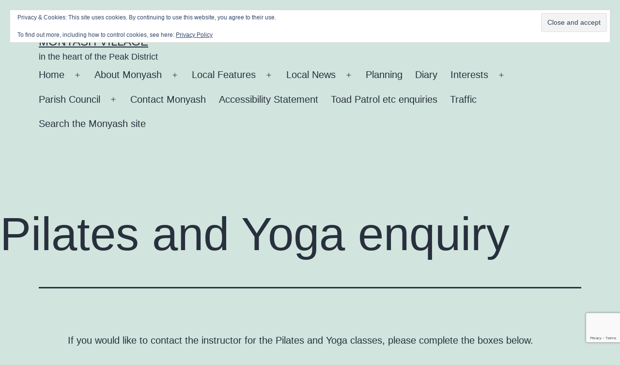

--- FILE ---
content_type: text/html; charset=utf-8
request_url: https://www.google.com/recaptcha/api2/anchor?ar=1&k=6LdTHdEbAAAAANfWGqTBu4YJQM1EoL3evGqiSdm9&co=aHR0cHM6Ly9tb255YXNoLmluZm86NDQz&hl=en&v=PoyoqOPhxBO7pBk68S4YbpHZ&size=invisible&anchor-ms=20000&execute-ms=30000&cb=b2shxxxrfx0j
body_size: 48826
content:
<!DOCTYPE HTML><html dir="ltr" lang="en"><head><meta http-equiv="Content-Type" content="text/html; charset=UTF-8">
<meta http-equiv="X-UA-Compatible" content="IE=edge">
<title>reCAPTCHA</title>
<style type="text/css">
/* cyrillic-ext */
@font-face {
  font-family: 'Roboto';
  font-style: normal;
  font-weight: 400;
  font-stretch: 100%;
  src: url(//fonts.gstatic.com/s/roboto/v48/KFO7CnqEu92Fr1ME7kSn66aGLdTylUAMa3GUBHMdazTgWw.woff2) format('woff2');
  unicode-range: U+0460-052F, U+1C80-1C8A, U+20B4, U+2DE0-2DFF, U+A640-A69F, U+FE2E-FE2F;
}
/* cyrillic */
@font-face {
  font-family: 'Roboto';
  font-style: normal;
  font-weight: 400;
  font-stretch: 100%;
  src: url(//fonts.gstatic.com/s/roboto/v48/KFO7CnqEu92Fr1ME7kSn66aGLdTylUAMa3iUBHMdazTgWw.woff2) format('woff2');
  unicode-range: U+0301, U+0400-045F, U+0490-0491, U+04B0-04B1, U+2116;
}
/* greek-ext */
@font-face {
  font-family: 'Roboto';
  font-style: normal;
  font-weight: 400;
  font-stretch: 100%;
  src: url(//fonts.gstatic.com/s/roboto/v48/KFO7CnqEu92Fr1ME7kSn66aGLdTylUAMa3CUBHMdazTgWw.woff2) format('woff2');
  unicode-range: U+1F00-1FFF;
}
/* greek */
@font-face {
  font-family: 'Roboto';
  font-style: normal;
  font-weight: 400;
  font-stretch: 100%;
  src: url(//fonts.gstatic.com/s/roboto/v48/KFO7CnqEu92Fr1ME7kSn66aGLdTylUAMa3-UBHMdazTgWw.woff2) format('woff2');
  unicode-range: U+0370-0377, U+037A-037F, U+0384-038A, U+038C, U+038E-03A1, U+03A3-03FF;
}
/* math */
@font-face {
  font-family: 'Roboto';
  font-style: normal;
  font-weight: 400;
  font-stretch: 100%;
  src: url(//fonts.gstatic.com/s/roboto/v48/KFO7CnqEu92Fr1ME7kSn66aGLdTylUAMawCUBHMdazTgWw.woff2) format('woff2');
  unicode-range: U+0302-0303, U+0305, U+0307-0308, U+0310, U+0312, U+0315, U+031A, U+0326-0327, U+032C, U+032F-0330, U+0332-0333, U+0338, U+033A, U+0346, U+034D, U+0391-03A1, U+03A3-03A9, U+03B1-03C9, U+03D1, U+03D5-03D6, U+03F0-03F1, U+03F4-03F5, U+2016-2017, U+2034-2038, U+203C, U+2040, U+2043, U+2047, U+2050, U+2057, U+205F, U+2070-2071, U+2074-208E, U+2090-209C, U+20D0-20DC, U+20E1, U+20E5-20EF, U+2100-2112, U+2114-2115, U+2117-2121, U+2123-214F, U+2190, U+2192, U+2194-21AE, U+21B0-21E5, U+21F1-21F2, U+21F4-2211, U+2213-2214, U+2216-22FF, U+2308-230B, U+2310, U+2319, U+231C-2321, U+2336-237A, U+237C, U+2395, U+239B-23B7, U+23D0, U+23DC-23E1, U+2474-2475, U+25AF, U+25B3, U+25B7, U+25BD, U+25C1, U+25CA, U+25CC, U+25FB, U+266D-266F, U+27C0-27FF, U+2900-2AFF, U+2B0E-2B11, U+2B30-2B4C, U+2BFE, U+3030, U+FF5B, U+FF5D, U+1D400-1D7FF, U+1EE00-1EEFF;
}
/* symbols */
@font-face {
  font-family: 'Roboto';
  font-style: normal;
  font-weight: 400;
  font-stretch: 100%;
  src: url(//fonts.gstatic.com/s/roboto/v48/KFO7CnqEu92Fr1ME7kSn66aGLdTylUAMaxKUBHMdazTgWw.woff2) format('woff2');
  unicode-range: U+0001-000C, U+000E-001F, U+007F-009F, U+20DD-20E0, U+20E2-20E4, U+2150-218F, U+2190, U+2192, U+2194-2199, U+21AF, U+21E6-21F0, U+21F3, U+2218-2219, U+2299, U+22C4-22C6, U+2300-243F, U+2440-244A, U+2460-24FF, U+25A0-27BF, U+2800-28FF, U+2921-2922, U+2981, U+29BF, U+29EB, U+2B00-2BFF, U+4DC0-4DFF, U+FFF9-FFFB, U+10140-1018E, U+10190-1019C, U+101A0, U+101D0-101FD, U+102E0-102FB, U+10E60-10E7E, U+1D2C0-1D2D3, U+1D2E0-1D37F, U+1F000-1F0FF, U+1F100-1F1AD, U+1F1E6-1F1FF, U+1F30D-1F30F, U+1F315, U+1F31C, U+1F31E, U+1F320-1F32C, U+1F336, U+1F378, U+1F37D, U+1F382, U+1F393-1F39F, U+1F3A7-1F3A8, U+1F3AC-1F3AF, U+1F3C2, U+1F3C4-1F3C6, U+1F3CA-1F3CE, U+1F3D4-1F3E0, U+1F3ED, U+1F3F1-1F3F3, U+1F3F5-1F3F7, U+1F408, U+1F415, U+1F41F, U+1F426, U+1F43F, U+1F441-1F442, U+1F444, U+1F446-1F449, U+1F44C-1F44E, U+1F453, U+1F46A, U+1F47D, U+1F4A3, U+1F4B0, U+1F4B3, U+1F4B9, U+1F4BB, U+1F4BF, U+1F4C8-1F4CB, U+1F4D6, U+1F4DA, U+1F4DF, U+1F4E3-1F4E6, U+1F4EA-1F4ED, U+1F4F7, U+1F4F9-1F4FB, U+1F4FD-1F4FE, U+1F503, U+1F507-1F50B, U+1F50D, U+1F512-1F513, U+1F53E-1F54A, U+1F54F-1F5FA, U+1F610, U+1F650-1F67F, U+1F687, U+1F68D, U+1F691, U+1F694, U+1F698, U+1F6AD, U+1F6B2, U+1F6B9-1F6BA, U+1F6BC, U+1F6C6-1F6CF, U+1F6D3-1F6D7, U+1F6E0-1F6EA, U+1F6F0-1F6F3, U+1F6F7-1F6FC, U+1F700-1F7FF, U+1F800-1F80B, U+1F810-1F847, U+1F850-1F859, U+1F860-1F887, U+1F890-1F8AD, U+1F8B0-1F8BB, U+1F8C0-1F8C1, U+1F900-1F90B, U+1F93B, U+1F946, U+1F984, U+1F996, U+1F9E9, U+1FA00-1FA6F, U+1FA70-1FA7C, U+1FA80-1FA89, U+1FA8F-1FAC6, U+1FACE-1FADC, U+1FADF-1FAE9, U+1FAF0-1FAF8, U+1FB00-1FBFF;
}
/* vietnamese */
@font-face {
  font-family: 'Roboto';
  font-style: normal;
  font-weight: 400;
  font-stretch: 100%;
  src: url(//fonts.gstatic.com/s/roboto/v48/KFO7CnqEu92Fr1ME7kSn66aGLdTylUAMa3OUBHMdazTgWw.woff2) format('woff2');
  unicode-range: U+0102-0103, U+0110-0111, U+0128-0129, U+0168-0169, U+01A0-01A1, U+01AF-01B0, U+0300-0301, U+0303-0304, U+0308-0309, U+0323, U+0329, U+1EA0-1EF9, U+20AB;
}
/* latin-ext */
@font-face {
  font-family: 'Roboto';
  font-style: normal;
  font-weight: 400;
  font-stretch: 100%;
  src: url(//fonts.gstatic.com/s/roboto/v48/KFO7CnqEu92Fr1ME7kSn66aGLdTylUAMa3KUBHMdazTgWw.woff2) format('woff2');
  unicode-range: U+0100-02BA, U+02BD-02C5, U+02C7-02CC, U+02CE-02D7, U+02DD-02FF, U+0304, U+0308, U+0329, U+1D00-1DBF, U+1E00-1E9F, U+1EF2-1EFF, U+2020, U+20A0-20AB, U+20AD-20C0, U+2113, U+2C60-2C7F, U+A720-A7FF;
}
/* latin */
@font-face {
  font-family: 'Roboto';
  font-style: normal;
  font-weight: 400;
  font-stretch: 100%;
  src: url(//fonts.gstatic.com/s/roboto/v48/KFO7CnqEu92Fr1ME7kSn66aGLdTylUAMa3yUBHMdazQ.woff2) format('woff2');
  unicode-range: U+0000-00FF, U+0131, U+0152-0153, U+02BB-02BC, U+02C6, U+02DA, U+02DC, U+0304, U+0308, U+0329, U+2000-206F, U+20AC, U+2122, U+2191, U+2193, U+2212, U+2215, U+FEFF, U+FFFD;
}
/* cyrillic-ext */
@font-face {
  font-family: 'Roboto';
  font-style: normal;
  font-weight: 500;
  font-stretch: 100%;
  src: url(//fonts.gstatic.com/s/roboto/v48/KFO7CnqEu92Fr1ME7kSn66aGLdTylUAMa3GUBHMdazTgWw.woff2) format('woff2');
  unicode-range: U+0460-052F, U+1C80-1C8A, U+20B4, U+2DE0-2DFF, U+A640-A69F, U+FE2E-FE2F;
}
/* cyrillic */
@font-face {
  font-family: 'Roboto';
  font-style: normal;
  font-weight: 500;
  font-stretch: 100%;
  src: url(//fonts.gstatic.com/s/roboto/v48/KFO7CnqEu92Fr1ME7kSn66aGLdTylUAMa3iUBHMdazTgWw.woff2) format('woff2');
  unicode-range: U+0301, U+0400-045F, U+0490-0491, U+04B0-04B1, U+2116;
}
/* greek-ext */
@font-face {
  font-family: 'Roboto';
  font-style: normal;
  font-weight: 500;
  font-stretch: 100%;
  src: url(//fonts.gstatic.com/s/roboto/v48/KFO7CnqEu92Fr1ME7kSn66aGLdTylUAMa3CUBHMdazTgWw.woff2) format('woff2');
  unicode-range: U+1F00-1FFF;
}
/* greek */
@font-face {
  font-family: 'Roboto';
  font-style: normal;
  font-weight: 500;
  font-stretch: 100%;
  src: url(//fonts.gstatic.com/s/roboto/v48/KFO7CnqEu92Fr1ME7kSn66aGLdTylUAMa3-UBHMdazTgWw.woff2) format('woff2');
  unicode-range: U+0370-0377, U+037A-037F, U+0384-038A, U+038C, U+038E-03A1, U+03A3-03FF;
}
/* math */
@font-face {
  font-family: 'Roboto';
  font-style: normal;
  font-weight: 500;
  font-stretch: 100%;
  src: url(//fonts.gstatic.com/s/roboto/v48/KFO7CnqEu92Fr1ME7kSn66aGLdTylUAMawCUBHMdazTgWw.woff2) format('woff2');
  unicode-range: U+0302-0303, U+0305, U+0307-0308, U+0310, U+0312, U+0315, U+031A, U+0326-0327, U+032C, U+032F-0330, U+0332-0333, U+0338, U+033A, U+0346, U+034D, U+0391-03A1, U+03A3-03A9, U+03B1-03C9, U+03D1, U+03D5-03D6, U+03F0-03F1, U+03F4-03F5, U+2016-2017, U+2034-2038, U+203C, U+2040, U+2043, U+2047, U+2050, U+2057, U+205F, U+2070-2071, U+2074-208E, U+2090-209C, U+20D0-20DC, U+20E1, U+20E5-20EF, U+2100-2112, U+2114-2115, U+2117-2121, U+2123-214F, U+2190, U+2192, U+2194-21AE, U+21B0-21E5, U+21F1-21F2, U+21F4-2211, U+2213-2214, U+2216-22FF, U+2308-230B, U+2310, U+2319, U+231C-2321, U+2336-237A, U+237C, U+2395, U+239B-23B7, U+23D0, U+23DC-23E1, U+2474-2475, U+25AF, U+25B3, U+25B7, U+25BD, U+25C1, U+25CA, U+25CC, U+25FB, U+266D-266F, U+27C0-27FF, U+2900-2AFF, U+2B0E-2B11, U+2B30-2B4C, U+2BFE, U+3030, U+FF5B, U+FF5D, U+1D400-1D7FF, U+1EE00-1EEFF;
}
/* symbols */
@font-face {
  font-family: 'Roboto';
  font-style: normal;
  font-weight: 500;
  font-stretch: 100%;
  src: url(//fonts.gstatic.com/s/roboto/v48/KFO7CnqEu92Fr1ME7kSn66aGLdTylUAMaxKUBHMdazTgWw.woff2) format('woff2');
  unicode-range: U+0001-000C, U+000E-001F, U+007F-009F, U+20DD-20E0, U+20E2-20E4, U+2150-218F, U+2190, U+2192, U+2194-2199, U+21AF, U+21E6-21F0, U+21F3, U+2218-2219, U+2299, U+22C4-22C6, U+2300-243F, U+2440-244A, U+2460-24FF, U+25A0-27BF, U+2800-28FF, U+2921-2922, U+2981, U+29BF, U+29EB, U+2B00-2BFF, U+4DC0-4DFF, U+FFF9-FFFB, U+10140-1018E, U+10190-1019C, U+101A0, U+101D0-101FD, U+102E0-102FB, U+10E60-10E7E, U+1D2C0-1D2D3, U+1D2E0-1D37F, U+1F000-1F0FF, U+1F100-1F1AD, U+1F1E6-1F1FF, U+1F30D-1F30F, U+1F315, U+1F31C, U+1F31E, U+1F320-1F32C, U+1F336, U+1F378, U+1F37D, U+1F382, U+1F393-1F39F, U+1F3A7-1F3A8, U+1F3AC-1F3AF, U+1F3C2, U+1F3C4-1F3C6, U+1F3CA-1F3CE, U+1F3D4-1F3E0, U+1F3ED, U+1F3F1-1F3F3, U+1F3F5-1F3F7, U+1F408, U+1F415, U+1F41F, U+1F426, U+1F43F, U+1F441-1F442, U+1F444, U+1F446-1F449, U+1F44C-1F44E, U+1F453, U+1F46A, U+1F47D, U+1F4A3, U+1F4B0, U+1F4B3, U+1F4B9, U+1F4BB, U+1F4BF, U+1F4C8-1F4CB, U+1F4D6, U+1F4DA, U+1F4DF, U+1F4E3-1F4E6, U+1F4EA-1F4ED, U+1F4F7, U+1F4F9-1F4FB, U+1F4FD-1F4FE, U+1F503, U+1F507-1F50B, U+1F50D, U+1F512-1F513, U+1F53E-1F54A, U+1F54F-1F5FA, U+1F610, U+1F650-1F67F, U+1F687, U+1F68D, U+1F691, U+1F694, U+1F698, U+1F6AD, U+1F6B2, U+1F6B9-1F6BA, U+1F6BC, U+1F6C6-1F6CF, U+1F6D3-1F6D7, U+1F6E0-1F6EA, U+1F6F0-1F6F3, U+1F6F7-1F6FC, U+1F700-1F7FF, U+1F800-1F80B, U+1F810-1F847, U+1F850-1F859, U+1F860-1F887, U+1F890-1F8AD, U+1F8B0-1F8BB, U+1F8C0-1F8C1, U+1F900-1F90B, U+1F93B, U+1F946, U+1F984, U+1F996, U+1F9E9, U+1FA00-1FA6F, U+1FA70-1FA7C, U+1FA80-1FA89, U+1FA8F-1FAC6, U+1FACE-1FADC, U+1FADF-1FAE9, U+1FAF0-1FAF8, U+1FB00-1FBFF;
}
/* vietnamese */
@font-face {
  font-family: 'Roboto';
  font-style: normal;
  font-weight: 500;
  font-stretch: 100%;
  src: url(//fonts.gstatic.com/s/roboto/v48/KFO7CnqEu92Fr1ME7kSn66aGLdTylUAMa3OUBHMdazTgWw.woff2) format('woff2');
  unicode-range: U+0102-0103, U+0110-0111, U+0128-0129, U+0168-0169, U+01A0-01A1, U+01AF-01B0, U+0300-0301, U+0303-0304, U+0308-0309, U+0323, U+0329, U+1EA0-1EF9, U+20AB;
}
/* latin-ext */
@font-face {
  font-family: 'Roboto';
  font-style: normal;
  font-weight: 500;
  font-stretch: 100%;
  src: url(//fonts.gstatic.com/s/roboto/v48/KFO7CnqEu92Fr1ME7kSn66aGLdTylUAMa3KUBHMdazTgWw.woff2) format('woff2');
  unicode-range: U+0100-02BA, U+02BD-02C5, U+02C7-02CC, U+02CE-02D7, U+02DD-02FF, U+0304, U+0308, U+0329, U+1D00-1DBF, U+1E00-1E9F, U+1EF2-1EFF, U+2020, U+20A0-20AB, U+20AD-20C0, U+2113, U+2C60-2C7F, U+A720-A7FF;
}
/* latin */
@font-face {
  font-family: 'Roboto';
  font-style: normal;
  font-weight: 500;
  font-stretch: 100%;
  src: url(//fonts.gstatic.com/s/roboto/v48/KFO7CnqEu92Fr1ME7kSn66aGLdTylUAMa3yUBHMdazQ.woff2) format('woff2');
  unicode-range: U+0000-00FF, U+0131, U+0152-0153, U+02BB-02BC, U+02C6, U+02DA, U+02DC, U+0304, U+0308, U+0329, U+2000-206F, U+20AC, U+2122, U+2191, U+2193, U+2212, U+2215, U+FEFF, U+FFFD;
}
/* cyrillic-ext */
@font-face {
  font-family: 'Roboto';
  font-style: normal;
  font-weight: 900;
  font-stretch: 100%;
  src: url(//fonts.gstatic.com/s/roboto/v48/KFO7CnqEu92Fr1ME7kSn66aGLdTylUAMa3GUBHMdazTgWw.woff2) format('woff2');
  unicode-range: U+0460-052F, U+1C80-1C8A, U+20B4, U+2DE0-2DFF, U+A640-A69F, U+FE2E-FE2F;
}
/* cyrillic */
@font-face {
  font-family: 'Roboto';
  font-style: normal;
  font-weight: 900;
  font-stretch: 100%;
  src: url(//fonts.gstatic.com/s/roboto/v48/KFO7CnqEu92Fr1ME7kSn66aGLdTylUAMa3iUBHMdazTgWw.woff2) format('woff2');
  unicode-range: U+0301, U+0400-045F, U+0490-0491, U+04B0-04B1, U+2116;
}
/* greek-ext */
@font-face {
  font-family: 'Roboto';
  font-style: normal;
  font-weight: 900;
  font-stretch: 100%;
  src: url(//fonts.gstatic.com/s/roboto/v48/KFO7CnqEu92Fr1ME7kSn66aGLdTylUAMa3CUBHMdazTgWw.woff2) format('woff2');
  unicode-range: U+1F00-1FFF;
}
/* greek */
@font-face {
  font-family: 'Roboto';
  font-style: normal;
  font-weight: 900;
  font-stretch: 100%;
  src: url(//fonts.gstatic.com/s/roboto/v48/KFO7CnqEu92Fr1ME7kSn66aGLdTylUAMa3-UBHMdazTgWw.woff2) format('woff2');
  unicode-range: U+0370-0377, U+037A-037F, U+0384-038A, U+038C, U+038E-03A1, U+03A3-03FF;
}
/* math */
@font-face {
  font-family: 'Roboto';
  font-style: normal;
  font-weight: 900;
  font-stretch: 100%;
  src: url(//fonts.gstatic.com/s/roboto/v48/KFO7CnqEu92Fr1ME7kSn66aGLdTylUAMawCUBHMdazTgWw.woff2) format('woff2');
  unicode-range: U+0302-0303, U+0305, U+0307-0308, U+0310, U+0312, U+0315, U+031A, U+0326-0327, U+032C, U+032F-0330, U+0332-0333, U+0338, U+033A, U+0346, U+034D, U+0391-03A1, U+03A3-03A9, U+03B1-03C9, U+03D1, U+03D5-03D6, U+03F0-03F1, U+03F4-03F5, U+2016-2017, U+2034-2038, U+203C, U+2040, U+2043, U+2047, U+2050, U+2057, U+205F, U+2070-2071, U+2074-208E, U+2090-209C, U+20D0-20DC, U+20E1, U+20E5-20EF, U+2100-2112, U+2114-2115, U+2117-2121, U+2123-214F, U+2190, U+2192, U+2194-21AE, U+21B0-21E5, U+21F1-21F2, U+21F4-2211, U+2213-2214, U+2216-22FF, U+2308-230B, U+2310, U+2319, U+231C-2321, U+2336-237A, U+237C, U+2395, U+239B-23B7, U+23D0, U+23DC-23E1, U+2474-2475, U+25AF, U+25B3, U+25B7, U+25BD, U+25C1, U+25CA, U+25CC, U+25FB, U+266D-266F, U+27C0-27FF, U+2900-2AFF, U+2B0E-2B11, U+2B30-2B4C, U+2BFE, U+3030, U+FF5B, U+FF5D, U+1D400-1D7FF, U+1EE00-1EEFF;
}
/* symbols */
@font-face {
  font-family: 'Roboto';
  font-style: normal;
  font-weight: 900;
  font-stretch: 100%;
  src: url(//fonts.gstatic.com/s/roboto/v48/KFO7CnqEu92Fr1ME7kSn66aGLdTylUAMaxKUBHMdazTgWw.woff2) format('woff2');
  unicode-range: U+0001-000C, U+000E-001F, U+007F-009F, U+20DD-20E0, U+20E2-20E4, U+2150-218F, U+2190, U+2192, U+2194-2199, U+21AF, U+21E6-21F0, U+21F3, U+2218-2219, U+2299, U+22C4-22C6, U+2300-243F, U+2440-244A, U+2460-24FF, U+25A0-27BF, U+2800-28FF, U+2921-2922, U+2981, U+29BF, U+29EB, U+2B00-2BFF, U+4DC0-4DFF, U+FFF9-FFFB, U+10140-1018E, U+10190-1019C, U+101A0, U+101D0-101FD, U+102E0-102FB, U+10E60-10E7E, U+1D2C0-1D2D3, U+1D2E0-1D37F, U+1F000-1F0FF, U+1F100-1F1AD, U+1F1E6-1F1FF, U+1F30D-1F30F, U+1F315, U+1F31C, U+1F31E, U+1F320-1F32C, U+1F336, U+1F378, U+1F37D, U+1F382, U+1F393-1F39F, U+1F3A7-1F3A8, U+1F3AC-1F3AF, U+1F3C2, U+1F3C4-1F3C6, U+1F3CA-1F3CE, U+1F3D4-1F3E0, U+1F3ED, U+1F3F1-1F3F3, U+1F3F5-1F3F7, U+1F408, U+1F415, U+1F41F, U+1F426, U+1F43F, U+1F441-1F442, U+1F444, U+1F446-1F449, U+1F44C-1F44E, U+1F453, U+1F46A, U+1F47D, U+1F4A3, U+1F4B0, U+1F4B3, U+1F4B9, U+1F4BB, U+1F4BF, U+1F4C8-1F4CB, U+1F4D6, U+1F4DA, U+1F4DF, U+1F4E3-1F4E6, U+1F4EA-1F4ED, U+1F4F7, U+1F4F9-1F4FB, U+1F4FD-1F4FE, U+1F503, U+1F507-1F50B, U+1F50D, U+1F512-1F513, U+1F53E-1F54A, U+1F54F-1F5FA, U+1F610, U+1F650-1F67F, U+1F687, U+1F68D, U+1F691, U+1F694, U+1F698, U+1F6AD, U+1F6B2, U+1F6B9-1F6BA, U+1F6BC, U+1F6C6-1F6CF, U+1F6D3-1F6D7, U+1F6E0-1F6EA, U+1F6F0-1F6F3, U+1F6F7-1F6FC, U+1F700-1F7FF, U+1F800-1F80B, U+1F810-1F847, U+1F850-1F859, U+1F860-1F887, U+1F890-1F8AD, U+1F8B0-1F8BB, U+1F8C0-1F8C1, U+1F900-1F90B, U+1F93B, U+1F946, U+1F984, U+1F996, U+1F9E9, U+1FA00-1FA6F, U+1FA70-1FA7C, U+1FA80-1FA89, U+1FA8F-1FAC6, U+1FACE-1FADC, U+1FADF-1FAE9, U+1FAF0-1FAF8, U+1FB00-1FBFF;
}
/* vietnamese */
@font-face {
  font-family: 'Roboto';
  font-style: normal;
  font-weight: 900;
  font-stretch: 100%;
  src: url(//fonts.gstatic.com/s/roboto/v48/KFO7CnqEu92Fr1ME7kSn66aGLdTylUAMa3OUBHMdazTgWw.woff2) format('woff2');
  unicode-range: U+0102-0103, U+0110-0111, U+0128-0129, U+0168-0169, U+01A0-01A1, U+01AF-01B0, U+0300-0301, U+0303-0304, U+0308-0309, U+0323, U+0329, U+1EA0-1EF9, U+20AB;
}
/* latin-ext */
@font-face {
  font-family: 'Roboto';
  font-style: normal;
  font-weight: 900;
  font-stretch: 100%;
  src: url(//fonts.gstatic.com/s/roboto/v48/KFO7CnqEu92Fr1ME7kSn66aGLdTylUAMa3KUBHMdazTgWw.woff2) format('woff2');
  unicode-range: U+0100-02BA, U+02BD-02C5, U+02C7-02CC, U+02CE-02D7, U+02DD-02FF, U+0304, U+0308, U+0329, U+1D00-1DBF, U+1E00-1E9F, U+1EF2-1EFF, U+2020, U+20A0-20AB, U+20AD-20C0, U+2113, U+2C60-2C7F, U+A720-A7FF;
}
/* latin */
@font-face {
  font-family: 'Roboto';
  font-style: normal;
  font-weight: 900;
  font-stretch: 100%;
  src: url(//fonts.gstatic.com/s/roboto/v48/KFO7CnqEu92Fr1ME7kSn66aGLdTylUAMa3yUBHMdazQ.woff2) format('woff2');
  unicode-range: U+0000-00FF, U+0131, U+0152-0153, U+02BB-02BC, U+02C6, U+02DA, U+02DC, U+0304, U+0308, U+0329, U+2000-206F, U+20AC, U+2122, U+2191, U+2193, U+2212, U+2215, U+FEFF, U+FFFD;
}

</style>
<link rel="stylesheet" type="text/css" href="https://www.gstatic.com/recaptcha/releases/PoyoqOPhxBO7pBk68S4YbpHZ/styles__ltr.css">
<script nonce="b0utzeEoVSFAqZR75jQ8wQ" type="text/javascript">window['__recaptcha_api'] = 'https://www.google.com/recaptcha/api2/';</script>
<script type="text/javascript" src="https://www.gstatic.com/recaptcha/releases/PoyoqOPhxBO7pBk68S4YbpHZ/recaptcha__en.js" nonce="b0utzeEoVSFAqZR75jQ8wQ">
      
    </script></head>
<body><div id="rc-anchor-alert" class="rc-anchor-alert"></div>
<input type="hidden" id="recaptcha-token" value="[base64]">
<script type="text/javascript" nonce="b0utzeEoVSFAqZR75jQ8wQ">
      recaptcha.anchor.Main.init("[\x22ainput\x22,[\x22bgdata\x22,\x22\x22,\[base64]/[base64]/[base64]/[base64]/[base64]/UltsKytdPUU6KEU8MjA0OD9SW2wrK109RT4+NnwxOTI6KChFJjY0NTEyKT09NTUyOTYmJk0rMTxjLmxlbmd0aCYmKGMuY2hhckNvZGVBdChNKzEpJjY0NTEyKT09NTYzMjA/[base64]/[base64]/[base64]/[base64]/[base64]/[base64]/[base64]\x22,\[base64]\\u003d\\u003d\x22,\[base64]/CgXoeBcOIP3/CkVAbw6jDuwjCkHctQsOUw6ESw7/[base64]/P8KXCRvCusKzLMKSwo3DpsOQw5gIw5LDjMO4wrpCBDQhwr3DpMOpXXzDvcOYXcOjwoUQQMOlcHdJbwXDr8KrW8KwwrnCgMOaXWHCkSnDsV3CtzJSa8OQB8O5wqjDn8O7wotQwrpMWXZ+OMO7wqkBGcOEfxPCi8KOWlLDmA8ZRGhTAUzCsMKvwqA/BSnCrcKSc0nDkB/[base64]/[base64]/CssKwPGgzwoTCucKGw5jDjkbCv8OcMsOOdyQMSRJ2cMOLwprDpkJaaTfDnMOawrPDhMKbT8Ocw5RPaxLCmMO5WQMywojCvcODw5V7w4APw6nCl8O5Cgc7b8OJLsOyw6XCjsOhbcODw6QIA8K+wrjDiypDf8K4UsOqR8OpMMKJMgLDl8O/XEZgZBNjwopIJwFCPMK+wqR5VDBfw7kUw63CjRPDq1Jlwr1IWhjCisKLwogfHsOFwqR/wq/Ds23CpSxSCHHCs8KeC8OXCmzDmHPDizlzw6DCuxNDAcKmwrVaDyzDhsO+wq7DksOOw7LCs8OCdMOcOcKwfcOMRsO1wpB7QMKibwICwqnDmlbDssKYG8Ojw4AOTsONacOfw55xw58fwoPCpcK7VBDDlTbCjgU4w7bCvGnCm8OXUMOtwqg/[base64]/IFx8UMKcworDoEdpwoTDgwzCpQR5w5xhGHgpwpzDuDZyWDPDqCpQw67CpXbCjnsMwq1eFcOLwpjDgB/DisKIw4kIwrfCoVtnwoANd8OWZsKEAsKgBVbDjDsBAQ8bQsKEIABpw7PCnmrCh8Kjw4TCg8OEcx8dwohjw49aJWQpw6bCnRPChsKzb0jCrAjDkE3CtsOEQE4JJistwpXCosKvF8KKwpzCk8KiAsKqfcOPSh3CscOUNVvCvsO+Fglwwq40Typpw69awpIkG8OwwpcLw4/ClcOIwrwCEU7CilljDVLDq1vDvMKSw7rDnMONNsONwrXDrF57w51MG8KRw4dtYGDCucKGaMK7wrcjwqFrVXRlFMO5w4DDiMOva8K4L8Omw4HCsjknw6/CvsKiPMKjMRrDuVYOw7LDm8KgwqvCkcKOw71gKsORw5EYMsKQNkE6wovDqzJ/XgR9MBXDjGLDhDJSIxHCkMOyw5F4UMKeAiZlw6RGfsOMwoJWw5XCoi0wRsObwrJRacKRwqUubmVUw6Yawq4Lwp7DrcKKw7fDk0l4w4Ipw5rDpigRdcO5wqldeMKNHGbCthTDrmwrVsKqa0fCsQlBNsKxCcKjw43ChwvDjkUrwodWwplpw6VCw4/DrMOAw4XDo8KTSTXDsyIgdXZxIjg/wrxqwqsLwpFhw7twIADCkCPCs8KBwq0mw4lZw6LCnEIzw6jCpQ/DlMK8w7zCkmzDhQLCrsOuOzFrPMOhw6xVwo7DqsOGw4A7wpBow6sEYsOXwpnDnsKiNF7CocOHwr0Rw4TDvw0qw5/DucKBD2sWZBXCgx1DTMOKfVrDkMK2w6bCgCXCjcO+w57Ct8KdwrgqQsKhRcK7XMOlworDtGZowrJlwonCgk8GOMKyQsKYehvCnlU1KcKzwpzDqsONJjM2K2vCumXCi1zCv0gRGcOcasOXd2jCqnrDiGXDry/[base64]/wr3DumNleSt4w5PDvn3DghhSK2x4w4bDkk1hSCdiFcKCZ8O7BhjDssKDRsOrw6d2TUJZwp7CmcOxCsK9IgQHCcOuw6zCtTjCp1F/wp7Ds8OLwpvCgsKhw5vCssO2wogIw6TCv8KnDsKJwo/DoSl9wqcmU1bCn8Kaw6jDtsKPDMObQH3DusO8STrDuEHCusKgw6A0LMOAw6bDmBDCv8KlaEN3E8KNYcORwqfDtcOhwpFMwrPCvkApw5rDisKhw6tBRMOMe8OuXFjCrMKAP8KYwrlZB0UGHMKUw7JYw6F3GsKFBsKew4PCpSTCpMKrAsOYaSnDr8O7OcKfN8ObwpNpwp/ClsO/aBg/TcO1ahgjw5Jgw5BOVgkbe8Oeex4qfsKhIyzDlGHCksKBw5hCw5/[base64]/wpTCiQXDq37DoC1zbsKxdgTDgsKWQcOqwpNzwpjDniDDkcKHwpJowr5IwrnCmCZUE8KyWFEJwq14w7U1wovClVMKQ8Kfw6hNwojDlcObw4LCmSc1HCjDj8KywrF/w4rCgwg6a8OUEsOew4Jdw41bahLDocK6wpvDnz0Yw5fCukluw4nDhkM6wr3DhEdUwrpTNDLDrGnDhcKewofCo8KawrZ0wofChsKaYgHDu8KUKsKywppkwpMow4PCiDkXwr0FwqnDhQlWw6LDlMKmwqNZanjDuDolw4rCk3/[base64]/DpnDDksO6IcOUMsKAw5Q5Y8O8CXpNVQl4XT/Dg1fDpMKufcK/w7TCssKnSCPCi8KIeiPDssK5ACchIsK3VsO/wrnDsxrDs8K2w4HDm8OTwpLDsVdvNjEKwpYiPhDDgsKYw64Xw7o+woMkwp/CsMKWDHl+w4J3w7HDtm3DmMOHGMORIMOCwoPDvsKCfX44wqAQWWkwAsKNw6vCogjDk8KPwowgTMKzGh0/w6bDjl3DpDfClWrCkMOPwotvTMOBwpfCtMKyEcKDwqdcw4rDqG/DpMO/[base64]/DjRxdwrPDmEFSwr3CpMOPYcKswoBvdsKewrRSw5Q/w4DClMOew69qBMOLw6HCn8K1w7JWwqfCp8OJwpjDkDPCsCAUUTjDo11wdxtwA8KZU8Osw7hEwp1WwpzDuz8Hw6s6woDDgFjCs8OMw6XCqsORMsOBw556wpJ4CVZvMsO/w6o6wpfCv8OLwrzDlUXDisO5TSFdU8OGGDJhcjYUbzvDoT8Tw5vCl0UPAsKINsOUw4DCiGrCvGszwoo1VsKxMCxxwpJtHF7DscKQw61sw4xvelrCqlcxf8ONw69PG8O/FmfCtsK4wq3DgQjDsMOIwpFzw5NOVsO0bcKjw4rDrsOuOh3CnsKJw6rCicOQBQvCqknCpgpfwr8MwovCiMOmTBXDlTDDqcOkKSnDm8O3wqFxFcOLwowKw6oDKTQgZMKQJUbCncO+w75Nw5zCqMKUw7c+AgPDm27CvA5Tw5Y3wrVAJwQ/woANUhjDpCVQw4rDg8KvUjoSwqhXw49swrDCqBnDghrCpsOfw5jDpcKoNxdPa8Kuw6rDsyjDuw1JDMO6JsOHw6EkBsOBwpnCscKswprDqcOrGkluMi3DtljCqsOPwpXCiAUlw4fCj8OOXVDCgMKTa8OAOsORw7jDhCHCrRd4THLCtE8/wpLDmApBeMKwO8KNRlzDr23Cp2tJSsOUOMOMwqnChGoHw5TCt8K2w4UvIEfDrX12JRDDvTgewobDklbCjn7CsgNYwqwxwq7CmEN/JlUoKsK3BEIGRcOawpwFwpoFw6kKw4EDRBXCnxtUCcKfacOLw4DDrcOOwp3CvhRgScOdwqN1XsOqVRs7YQsdwoNBw4kiwrXDicOyZMOYw4PCgMOPfh5OL0rDjcOZwqkDw5VIwrzDujnCqsKpwqF8wqLCowHCqsOFDhwaeXvDmcOhQiMWw7nDulDCvsOpw5ZRHnsNwoU/CcKCSsOxw4kPwpscEsK+w53CnMOLA8KIwpNDNQjCqH1uCcK7XkLCiFwpwrHCrkAXw6QZGcKfe2DChRrDt8OLTl3CrHR7w6t6S8KAIsKTbHgNEUrDvU/[base64]/ClcOmw7B/wohgwpAMWCvDqGbCgVcMw5LDsMOUa8O6BlIxwpUQwr7CqcK3wqXCvcKow77ChMKBwoJ3wpViAC8xwrUtdsKXw5PDthV+KxwUKcOywrfDm8OWDmTDr17DjgA9KcKfw73CisKlw4vCm0VywqjDs8OeMcObwrcYdCPDgMO/cCVGw73CuEzDrGFOwq9HWkFpFzrChEnCi8O/Wg/[base64]/CucOgNMKzV8KKw4c8dU/DpsOwwr/Cm8KBw4kGwpnDsi9GO8OJJBXCp8OqXQAOwoxTwpd9L8Kcw48Gw5NcwpfCgGjDmsKRRcKxwpF1wr5/[base64]/[base64]/DmsKPPS3DmArCgkJSdsOHKAPDgsOaw54vwobDjlh+L3c9PcOTwrEUccKOw5AYSnPCl8KwL1TDtsKZwpVHw5nDt8KTw5hqVykuwrDCnDZ6w4tmBX03w5rDncOTw7/Ds8KxwowowpzCvAoXwr/[base64]/DhMOkw6XCqj0dwoNYw6XCmsO1BcOJYcOzcVZ9CRpFSsKiwpoyw44lXRMRcMONcGQkGkLDhh9VCsOuIgt9WsKWCF3Cp1zCvE0qw45Ow7TCg8Oaw7ZbwqbDiRY8EzBgwrzCksO2w5TChk3Clw7DicOywocdw6rDniwawrvDpi/[base64]/w5vDkcKdw4w5FyfDqMOOOhDDosKcehPDn8OAwp4iWsOvV8KAwrwnTFHDicK0w6PDog7DicKdw5rChG/[base64]/Cp8KWwpLCucOMFlbDpFXDk8Kcw6vChGwVwqnDpcOhNcOOG8OOwp/CtnZEwo7DuznCssKSw4fCmMKKAsOhDA86w43DhEJVwoIMwrxLNTFwcn/Ck8OSwqRXajR+w4nCnSTCixDDjgg4HldqCBRLwqw2w4zCqMO4wp3CksK5R8OYw4MHwo1YwrsTwoPDkcOFwo7DlsOuNsKLAjs4AGp8ecOiw6t5w4sywrUswo/Cpx8oP0RqTsOYGMK7ZA/Dn8OQXD1JwovCpMKUwrTClDbChkvCnMO2w4jDp8Ofw4FswrHClcOLw4XDrx5pNcKWwpHDssK6w5obZsOywoHCvsOQwpcoAcOtBDnCslEgwpHClMOcJ3XDriNYw5F6eiFhcGbCkcO/YywRw6tewq4kchRMf1caw4DDt8OGwp1qwpArBjseZcK6B0svO8KAw4DCh8KrasKrdMOWw5/Dp8KJHMObQcKQwpZNwpwGwqzCvsKnw5wTwphJw7TDu8K/dMKhZsKcWxPDhcKSw6wMAXzCrcOQMljDjRjDi0fCiXINcRLDrSzDrHNPAnBrDcOkQMOfw5BcIm7CqSNmCcKgWiJfwrk/w4LDrcOiDsK2wrfCoMKvw7Jnw7pqEcKGD0fDgMOfC8Obw6rDg1PCpcOewqQEKMOaOBTCvMOEDmZWE8ONw7jCpRjDmMOWNGQ/w53DikLCrcOawozDpcO7YybClMK1wrLChFLCunogw6/[base64]/CqzfDnMKGw70bDl3Ck8KqQMKAJMKQasKVJxdMw5Mtw7bCtDnDpsO0HnDCiMKxwo/[base64]/[base64]/woobVWfDksOWRjXDjF5gWcOCw4YcQlTCrHHDrMK7w4PDrjHCksK2w6JiwqbDnRRNCXwxHXxsw5Ebw5TCgjjCtxrDtApAw7psDkI1JwTDucOVMMOow4YmUltqb0jDhcK8GBx+RERxP8OPU8ORcCNBQxDCjsOjTMOnGEd/bigIXwowwqjDiXVVF8Kpw6rCgTXCgAR4wpgDwrAqDxQbw7bCrwHCm1DCj8O+w5VYw7tLZ8Odw7V2wqTDoMKGZ1/DnMKhEcKFEcKGwrPDlcODw6jDnGTDkQ1WUzvCq3xYCWzDpMOmwo81w4jDjsKZwqbCnBE+wpQALX/[base64]/w6TDvj5ewrzCuMOgwrsZw4PClcOXw5vDqsKMOsKyWRRIUsOPwpUIQGnDoMOjwpnCklzDg8OSw6jCjMKuSAp4dh7CgxTCgsKeAQjDoz7DhSbDm8OTwrB+wol3wqPCtMKNwpjCjMKBR2bDusKkwoNGHiQZwpoqFMOWKsOaOsOCw5FjwrHCg8Kew7pLXsO5wq/CrH18wp3ClsO0B8KtwpAtK8OMLcK9XMOtK8Ogwp3DrXbDuMO/acKjVkbDqV7Dmgstwp9zw6jDiF7CnmvCv8KtW8OTVTXDqsKkBcK2Q8KPLRrCjsKswr7DllR3D8OVFMK4w5zDvCPDisK7wrXCtMKXYMKLw5DCocK9w7/DkE4QRMKNbsKiLgcQasOOaQjDthDDoMKqfcKnRMKcwpbCqMKQOm7CtsKOwrfCsx0Yw7HCl3QQE8OYZxgcwrbDsAzCosKkw6vCqMOMw5AKEMOfwoXCn8KgNcOmwoE2w5jCmsK2wqjDgMKvKghmwqY1cynDq1bClivDkTbDhR3DvsOgbVMpw7jCpi/[base64]/YXXDqMKzc8OxwrEkbsKHw5UEw7nDtxkjScKFJBZmZ8O0wpJDw7nDnzvDgXgNdHHDgcKcw4QfwojCh1vDlMKhwrtSw6hdEzTDqABowpXCssKhG8K2wqZBw4VSQsOVUlwPw4jCsi7DvMO9w4QHWGQDfGPClGTCrjA/woLDgADCtcOKHATCh8KpDDnCk8KcJ2Jlw5vDp8Otw7TDqcObMHMIF8KPw6BbaWRew71+PMORSsOmw6lvesKrNxwmRcOiIcKVw5XCpsOaw4Iuc8K1JgjCvsOCKwPCtMKawo7ChFzCiMOIB21fMsOOw7bDunQVw6PCq8OBS8OhwoJfGMKKQG7CpcKqwqXCjg/[base64]/DuF3CshF0wpYOw6VnV8O7wosgBA1/wq3Dg3bDrMONVsKBHXfDgsKXw7TCvDoYwqk2YMOgw7Isw6wFL8K3BMOJwpVTE0gKIMO8w55FUMKXwoDCqsOBLMK+FcOUwq3Cl28kYRMLw4VqUVnDgz3Dt2xJwqLDhkxNS8Osw57Dn8OEwoZSw7PCvGJ4OsK0V8KiwoJLw4vDssOAwpPCkMKww6LDscKXTHTCsCB/PMKAJXQnZMOMIMOtw7vDpsOORTHCmkjDjhzCmhtqwptpw5RAf8Ouw6vCsFBWDgFsw7kSYwNZworDm0lHw5A2w7hBwrlvIMOPWG4XwrfDlELDh8O6wqTCscO9wqdPJCbCgkMlw7PCkcOkwpIhwqgrwqTDm1XDrGXCgsOeW8KNwroxYxZ6V8O4f8OCRH00eHEDJMO/LsK+D8KPw5dhID1cwr/DscO7fcOeP8OiwrDCvsOgw7TCvH/CjG47b8KnWMKxBsKiO8OJAMKVwoMBwr9Uw4rDm8OqfD5TcMKhworCiHPDpgVSN8KuF2ECFFXDuUoxJmjDnAjDmcOIw7PCqVJ5worCukg7Qld+UsO5w58vw6VWw4tkCVHDtGAVwptiTWPCokvDgBvDh8K8w7jClTAzXMOewoTCl8OkJWNMDlhvw5Y0a8Ofw5/[base64]/[base64]/DgR9jw7HCiMOyTi1IeGEywokOw6fCthZYw6ZEXMOXwo0ew78Qw47CkSJMw6VGwoPDmE1XOsKMPsKbN2LDlHx1f8ONwoBJwrXCqjdfwp53wqQYA8Kqwp4Vwr/CoMKcwqczHFPCnWbDtMOpQ1fDr8KgBH/DjMKywpgbIl0FZVtWw5sdOMOXRUIBI1JBZ8OxL8KywrQUdwPDqFI0w7dzwoxzw6HCo2/Cn8OYBl0HBcK4DUBSPWvDgVZodsK3w6U0Q8K5bVbDlAcjMz/Dj8OQw6TDu8K/[base64]/DscKFw7TCgjZww47CgjJhDcKlIsOyYsKaw4xqwooNw79JRGXCrcO4DVPCvcO1KEtjwp7DhwsEZCzCncOcw7kzwqcpCBFuU8OLwrzDlkXCncOEZMKNBcKrAcKhSkjCjsOWw4PDuXUpw4PDi8KnwqDCuilFwq/DlsKRwphgwpFuw6/DoRocA0TDisKWSsKKwrF4w6HDhyXClH0mw45uw6zCoB3DkgpIUsO/[base64]/DhsOwwo4zw71UHEJZw4RrwqjCssKXHFkVAEHCkkXDlsKXw6XDgQUEwpkSw7/Dp2rDlcKcworCsUZGw69/[base64]/[base64]/CjFgDw7B6N8KQwpvDh8KNFcK8wqjDl8Knw44/w5FoEE5nwoM1JQ/[base64]/CssOKw6MtDg3CgU1dwohsw6RVwpIPw5tKw7rCosOJwoMKR8OWSCjDjsKcw71lwqnDhi/DisOqw5c1O1FPw4jChcKyw51PKDNQw7nChGLCsMOrUcOaw6fCrm1Kwol6w7YrwqTCq8Oiw7hccg/DohPCszLCscOSCcK+wpUuwr7DrsONGljCtGfCvTDCmEDCucK5ecOlT8OiRnPCpsO+w5LCpcO0DcKZw7/Dg8K6WsK9GsOgIcOAwp4AbcOME8K5w53Cs8KDw6c2wpF+w7w+w6M3wq/DgsKDw6fDlsKNG35zIS0XMxFkwrRbwr7DtMOCwqjCj03CscKuXAkhw41uNBd4w5x+exXDoRHCtHwpw5Yiwqg5wpVawpg7wobDp1RhS8OfwrPDlANcw7bClE3DqMOOWsOhw4/Dn8KbwrjDkMOLw5/[base64]/f8KaMRsnT8O1W8KwZx3DmBjDo8KxZ01AwotNw6pPwp/CmMO4anZIZ8Kcw7DDggTDjh7CmcOcwpTCghdNVngEwodWwrDCu3jDsEjCgBpqwpPDuG/[base64]/C8O3wqrDrV/Dp1PDnMOIwrrCmhwyIlNnwq/Duw3Dl8KmNTjChiBFw5jDhSbCrT8lw5VXwoXDlMOxwpltw5LCoQ/DpsObwpU9EDoMwrQsDcKOw4jCmGnDrmfClTjCnsO8w7dnwqPDhcK5wpfCmWR0XMOjwqjDoMKJwq4wAEbCt8Ovwp1HV8KzwrrCncOzw6/CsMKww5LDsk/[base64]/DkMOOKcOUP8KZYsKkYsOvwooxWcONImcnX8K1w6jCoMKiwp7CocKaw5vDmsOfHU9lI1XCu8ONPEZyXgwSWjF7w7bCosKUHwnCrMO3M2rCuFZ1wolaw5/[base64]/wrfCmDVMYDBkPC7DgsOrVsKnaik7VMKtcsKhwq/Dl8O5wpDDmcK9REfCi8KOdcK2w6bDuMOOY0nDuWg/w4rCjMKrbC7Dm8OAwpXDhlXCt8OYacOof8OdQ8K/[base64]/H2FlfVFcw7TCkWA0NS0/Y03DsjHDlDDClXYwwq3DvywFw4nCjHrClsOAw7s7dC86EMKEH0DDpcKcwrQxXCDCj1oKw77DpMKNWMObOw/DhA88wqQewrYaccK/D8O/wrjCmcOpwqshLHtfLXzDiCfDsAbDrMOnw5h6RcKgwpvDtyk7JWLDvUDDhsKrw7TDuDwRw53CmMOZDcOBLl4uw7XCj2EKwpliUsOLw53ChVvCnMK9wrNsH8Oaw4zCuATDpiLDmcODECR7wrglNW9dXcKfwq4aJCDCmsOXwqU4w5HDusK3NBQawqlgwpnCp8KrcBB/[base64]/[base64]/CvzAVw5vCjcK6agLDr3l8w5g4PsKwW8O+XytnJMOrw5rCucO8PB4hQzAmwpXClAjCtAbDl8O5ZTkJBsKMW8OYwoNFaMOAwrzCpDbDuBfCkCzCqXFHw59IZ0Jsw47CgcKfTSTDh8OAw6nCk25ew5MIw7HDnEvCgcKDC8K5woLDhMKDw5LCvyPDg8O1wpE/[base64]/wqQ9w7A1w7vDiErCv8Kuw6xLw4wnw41uwpptIsKvSkzDoMO3w7HDsMO4A8Oew6XCumNRQcOcdizCvV1EBMKeLsOPwqVDASMIwrodwpTDjMK5XELCr8K+GMKjX8OAw7DCgXFTXcKIw6lOT3DDtyLCrm/Dm8KjwqlsXkjCvsKowp/DijxqIcOHw53DlsOGTkPDrcKSwrYdIjZew509w4fDvMO9P8Ogw5PCmcKYw70Zw4NGwrsWw7PDh8K1UsO7bEHCtsKrRU8GKHPCvT52biLCrMKDScO5wrlUw7pdw6lew4LCgMKSwqZuw5HCp8K/[base64]/[base64]/ChQYpwpLDg8OJw4nDvADDsXRePgJ/R8KNwpAGEMObw5NcwpJLBMObwpHDi8Opwo42w43CuhtBFwzCj8ONw6pkfsK5w5LDm8KLw4nCuBoHwoxjYQorW28pw45owpxyw5RWZ8K0EsOnw5HDk21vHMOkw53DvsO4Pl13w4PCnGrDqQ/DlSzCv8OBP1UeCMOcVcKww7ZFwrjDmn7CtMOfwqnCocOdw6NTZGIbLMKUZhXDjsK4KwF6w4sLwqzCtsOqw6fCpsOxwqfClQ8kw7HCjMK1wrVMwp/[base64]/[base64]/CmHzDnUzCiCvDqcKewojCm8O8VMKCeHPDqldNw4RUXMO9w6ApwrYNCcKdIh/DvcKzU8KHw7jCucK/U1lGF8K+wq3Do1Rzwo7Dl2TChsO8Y8OXGhTDoTbDhDnDqsOMCH/DpCwNwolgBWFFe8OVw6V7XsKjw77CumXCgVjDm8KQw5PCoR5yw5PDqSJ4NMOfwq/[base64]/[base64]/Dp8KNwqzCpcKDNwjCgVTDpFzCuMOhXn7DpRtDClLCrTw+w6LDisOLVz7Diz0Ww53CoMKhw6nDlMOmO2RNJSwwKcOcwqRlH8KpPWxcwqEVw4DDj2/DmMOUw6osfU5/[base64]/DnDrCoi3CjMOFIsKgM3jDnMOVRXctHz9tZzHCuWIyDSNjc8KPwozDscOfOMO/bMOSK8K0dy0BLlpTw7HCs8OgFlNiw6nDnVXClsOhw4bDrUfCvUc+w6RJwqsABMKhwp7Du1cowpLDvDnCt8KoE8OEw7QMB8KxUQhjM8Khw6U/wrLDhxHDuMOQw53DjcKqwo84w4XDmnDDm8K6EcKFwpfClsKSwrjCo2jDpntEdFPCmRYvw6Q4w6DCv3fDusKjw5LCph0KNcKPw7jDoMKGIsOdwoY3w5vDicONw5jCjsOww7HDqsOOGDAJZQAgw59vCMOkDsK2fSFAeBFSw5jDh8O+woBhw6DDkA5QwoAQwp7DoybCqhE/wrzDrQ/DncKHHg4CTTTCgsOuacOXw7FmU8O7wpPClw/[base64]/w7PDiDvCrsOwPMKBa8K4W8O9fTATLcKIwqvDuVoDwoYKKgbDq1DDkz7Cu8OcIyEww6HDhcO7wp7CoMOowrsbwq4fw4Mbw6ZBwrMZwqHDscKUw6lCwrJ/anHDjsO1w6I6wqlAwqZ2AcOMSMK0w6rCiMKSwrEwaArDqsOKw4DDun/DmcKHwr3CusOjwrx/[base64]/MyJdMFzDmxvDlkDClRnDl8OBb8KLwojDtBEhw5AFR8OVFBHCuMKTw5JGagh2w7w9wp5nacO1woVJdmLDkyYWwpJywrYUC2Qrw4HDocOOf1/CijvCgsKidsKnUcKlCA4hXsKCw5PCmMK5w4h2GcOAw7dVFSQ8emHDs8K1wq8hwoEFNMKuw7EbDk9RKhrDvhRwwpLCrsKcw53CnGFAw744dS/CusKHOXdswrXDqMKiYSQLHjLDrMOiw4I0wrbDhMKXJSZHwrpsD8OPWsKjHVjDpXZMw5R6w4DDj8KGFcO4TDE2w7/ChGdOw5/[base64]/CmsKKwofCgm05wo3CvcOywrARw7jDq8OkwofDsMK5Qz5rwqTCpVHDpUkzwoLCmMKFwqYWM8K/w6MWIMKmwocMKMOVwoTCk8OxK8KlOMOzw6zCk3/CvMKbw7QJOsOhPMK/IcOKw6vCmsKOS8OCa1XDqxwHwqcAwqbDqMOjMMO1EMO/G8OPEGodXAzCrEbCvMKbGABtw6g1w4HDmGx5OSLCswBQWsOWMsO3w7nCusOVwrXCiCrCjzDDsn13woPCigbCs8K2wqXDpB/DucKdwqRFw59fw40cwq4aPyPCrjPComUbw7nCji4YL8OHwqcYwrJDCMKJw4DCkcOSLMKRwrrDu1fCuhzChSLDnMKMdiAowqosZV4mw6PDpGgvRR7Ct8K9TMKSN1zCocO4FsKqD8K+d2fCoSLCjMOcPAgRQsOUZ8OAwoHCrGnDk2hFwrzDmcOYYMO5w7/CqnHDrMOnw7bDhcKPJsO+wovDvkRKw7YzCMKtw4zDnmZsYWvCmARKwq7CvcKoZ8OLw5XDnMKVSsKHw7tqYcOKb8K6OcKEFXdgwq5kwrN4wpR5wrHDo0AVwp5eVHrCrGgYwpnDssOGPVwebVFUWHjDqMOwwrLCuBJcw64YPxFvEFBZwq8/e18se2E4EAHCoG0ew5XCtnDDusKGw7nCvm9uAUg4w5HCmHrCoMO9w6dCw7Idw6TDn8KQwpYuVQLDhcKAwrMlwoZLw73Cq8KUw6bDr25VWwNywrZ1LHUZcBvDv8KWwpNOSHVmVUllwo3Csk/DtUzDsijCrD3DtsOqHBIMwpbDvAtgwqLCsMKZEGjDoMKNW8OswqlpesOvw6JDKUfDi1HDk2XDkVtZwq5Mw4gkQ8K2w6wQwpB/[base64]/Dh3QracOJByw2asKhw6k3w5vDhMOsYy7DgF/CgjnCl8OcF1TCqcOhw6PDsV/CgcK3wp7Dqkt3w4zCmsObNBdkwrpsw6UGG0/[base64]/w7I6wrLCohrDnm8zwo8VNQvCjcKZFSbDksKTIzXClcOCfsK0dyzDo8Kdw47Cg1UJIsOww4zCrSssw58fwoTDkBd/w6YESmdULcOhw5d7w5U6w7kZJnV1w6sdwrRDZmYfacOAw6zDh0Zmw4xaEzwPamnDiMK2w6pyT8KALcO7A8O0CcKYwq3CpBouworCn8KsEsK/w7xMAMK5QkcODh0Vwrx6wpoHZsOlcgXDvVkTO8K4wrLDl8KOw6kYDxjDgcOqQ1MRNsKlwrTCk8KUw6nDhMOgwqnCo8OAwr/CsV5vScKdwowyPwApw6PDki7CucObw7HDksO0TcOWwojDosKlwp3CvRBqwqUDIcOXwoFUwodvw7zDrMOeOkXCgVTCtjZ8woAMDcOlwo3DvsKwUcOOw7/Ct8Kyw5VhERPDjsKQwonClMOpZUfDgHB9wq7DgjMhwpHCqnHCoFV3YUA5fMOWMEdIcWDDhFjCiMOWwq/CgcOYJEPCvxTCulcSaCrDiMO4w7Jew519wox2wohaaxvDjlrDu8OHVcO9JMK3dRIMwrXCh0cww63Cq3LCoMOtacOEJx/[base64]/CicOMYmESMRrCoBIGw7vDtVZOwqHClkHDsmICwpjCh8OFJ0bCgMK1OcOZw4xYZsOwwqBOw4tFwpXDnMOZwpYwdQrDmsOGEVUYwq/CngNuJ8OrMgPChWE+ZgjDmMKpcVbCj8Oww4Zdwo3CmMKFNsOJYiHDuMOoDHJvEkAEG8OgZH0xw75VKcOxw6TCqHhjLWzCnFfDvwtVcMKIwqEPJg45MhnCtcOtwq8YFMOwJMOKSwYXw45awrPDhBXCnsKKw7XDocK1w6PCnw4FwrzCmE0Uwr/[base64]/[base64]/DgMK0L1XDj2leJVDDuiXDgVjDnMKewphKwotcMU3DmmQJw6DCosK2w7kvRMKFeRzDmhDDmMObw7skL8Otw65BBcO2wqzDosOzw6vDhMOuw55Kw6w5BMOXwpsIw6DClhZBQsOMw5TCvX1awr/Cm8KGAStrwrpjwr3CvMKowrcWIMKpwq0DwqXDr8OyGcKfG8O6wooTAB7Dv8O1w5A7PBTDnTTCiiQQw5/CjUkrw5HCvMOtNcKiUDMAw5rCuMKhfBTDm8KGfDjDt27CsznCsyE2RcOKGsKYQsO6w4hnw7wawr3Dg8KmwqzCvzfDlsOswrkZw4zCnF/Dmg52GRQEPB/[base64]/wpwpw77CiQ0lOCs+w5PDq1Ylw4zCjcKBasOrwpNABsOyTMO8wrQlwrrDo8OuwoLDgQTDlyPDlirDkC3DgsOFSkzDl8KZw5NVQwzCmz3CmzvDqA3DqF5ZworDqcOieEYfw5J9wo7Ci8KQwp05KcO+V8Khw4NFw5x8VMOnw5LCnMO/woNzaMOPHAzDvizCkMKBYVbCgxdGAMONwrI/[base64]/[base64]/Dq0BbCcOdwrLDusOgw7XDhEosWcKfFMKfw7U8Okg4w7AcwqbDpMK4wq8EdxrCmkPDpsOdw5J/w6tqwo/ClAxuVMObRh1Dw4XDr2TCvsO5w7EUw6XCoMOGKmtDSsOnwpvDtMKZZ8OGw7Jbw650w6kHM8K1w43CiMOvwpfCmsOAwqwGNMODCTfCsHtiwpA4w4R2WMOdDCohQA/CvcOKbCZKQ3hywr9eworDvWPDgWR8wqEtE8OXb8OCwqZiXcO2AWEfwqXCmMKmd8O/[base64]/DoW3CtnViYmHDsnIzOcKcP8OjL2PCt3XCpMKnwqBzwoQDHQPCs8Kww4oGXHvCvz/DvXd9GMOUw6HDhhhvw6DCgsKKGGU3woHCmMKkVxfCgGoFwoV8RcKONsK/w4DDgkDDqcKaw7nCrsKBw6MvVcOgw4/Dq0oQw7fCkMOpdAjDgBAPDX/ColLDjsKfw6xMAmLDrXHDkcOZwpY9wqLDiHDDpz8Hw5HChh7CmsOQPVw8XEXCuCHDlMOowrPDsMK7VyjDtkTDhMK8FsOQw4fCu0NKw6EIJsKQYAh1aMOWw5c/wpzDomJZYMKMAxoKw4rDvsKkw5nDrsKpwprDvcO0w7ItMMKNwo59w6LChcKHBxwUw5/DgMK+wrbCpsK/ZsKow6sODVtnw5pJwqt1IihQw6UlRcKnw70NBjfDvgZaZVrCm8Kaw6rDrcKxw6BrKl/CugzCuCbDksOOFDbDmi7CmcKnw5luw7fDkcOaHMKZw7Y3DTknwo/CisKlJwNFeMKHXcOZIhHCkcOKwpA5GcOSSW0Kw6zCq8KvEsOZw4LDhFrDvm51YWoII0vDjMKBw5TCq1k/P8ORPcOJwrbDnMOKI8Oqw5QsIMOTwoc8woJUwpLCocKkBMK0wpjDo8K1DMOVw7PCmsOFwobDmRDCqBdswqlRccKCwpjCvcKuYsK9w4/Dk8O8IDwHw6LDscOIP8KnZ8OWwq0NSsK6HcKRw4xbVsKZXTZAwpjChMKYDTJzU8KywovDpUtfczTCmMO3PsOIXl81QnLDl8KaWiZYeR5tLMOkA3/ChsOqD8KvLsOEwq/[base64]/azFeOcOkLcOBXcOxw6lYw6BGEBEAw4fCnVJUw5F3w6fCrQw1wonCgcOnwo3CoSZDeyNhQhnClMOIUx8dwoggfsOKw4NPUcOIK8KCw5jDuSTCpMOqw6jCrx5ZwqnDulfCqsK/[base64]/CgB1+wqDCogoJacKWw4B7TMKkEQ8RBHpuNcOgwoTDpsKAw6HDscKIbMOZCUUYMcOCREMRw4XDusOkwp7Cm8OXwqxaw7Z/ccKCwqXDjAzClW8kw7RKw59AwqvCpnU9B1JNwqZ+w6/Cp8KwcEZiUMOcw5s2OFBcwoldw4IVBXkwwp/DoHPDulIMb8KvcwvCksOIMhRSFkDDpcO2wrTCiSwoDMO9w5zCg2dRB3nCvQbCj1MgwopODsKyworCncKZBXwAw7bCl3vCl0Irw4wnw6bCvDsbOxRBwrrDgcK4d8KxFALDkF/DkMK5w4HDrnhIFMK2d0vCkRzCjcKuw7tmThLDrsKCRxxbIzTDqsKdwplPw5DClcOrw6rCscKswqvChhDChUE0K2Btw5rCpsO8TxHCn8Osw49BwrzDm8OZwqjChMOvw5DCl8Opwq/DocKlUsORS8KTwr/CnnVYw6DCnCcSU8OXTCEnEsOcw6tkwpoOw6/DnsOTP2JdwqowRsO6wq8Yw5TCrmrCn1rClmQYwq3CgVZ7w6V+NUXCmVHDocObHcOrRjwNR8KUQ8OTEErDpDvCkcKRQDjDmMOpwp/CnwInXsK9a8OIw4gDI8OVw73CiBMtw5zCtsO2OHnDkT7CosKrw6XDsRjDrm0EUsKIGBnDi1jCmsKPw5wiTcK6cQcSHcKiwr3DhhDCpMK+JMOewrTCr8KFwqN6VCHCkh/DpGQmw4hjwpzDtsKWw73CscK4w7zDtiZTH8KyR3B3XVjDvycuwrHDnA\\u003d\\u003d\x22],null,[\x22conf\x22,null,\x226LdTHdEbAAAAANfWGqTBu4YJQM1EoL3evGqiSdm9\x22,0,null,null,null,1,[21,125,63,73,95,87,41,43,42,83,102,105,109,121],[1017145,652],0,null,null,null,null,0,null,0,null,700,1,null,0,\[base64]/76lBhnEnQkZnOKMAhmv8xEZ\x22,0,0,null,null,1,null,0,0,null,null,null,0],\x22https://monyash.info:443\x22,null,[3,1,1],null,null,null,1,3600,[\x22https://www.google.com/intl/en/policies/privacy/\x22,\x22https://www.google.com/intl/en/policies/terms/\x22],\x22YExRzL2xfVcZxxJZx5QRg8aKRLyef1t4Oje8mmBADM8\\u003d\x22,1,0,null,1,1768980187583,0,0,[243,223,24,61],null,[6,86],\x22RC-tdSln1sIjRhH9w\x22,null,null,null,null,null,\x220dAFcWeA59tIvnhVZtomSEjiMqVAG9O_bn1pRaTYXvlMQuM4Lj0njb4jsWmtl-vmkpXgOav7nAIoeyg8to7veKipTL8sORLKxwtQ\x22,1769062987566]");
    </script></body></html>